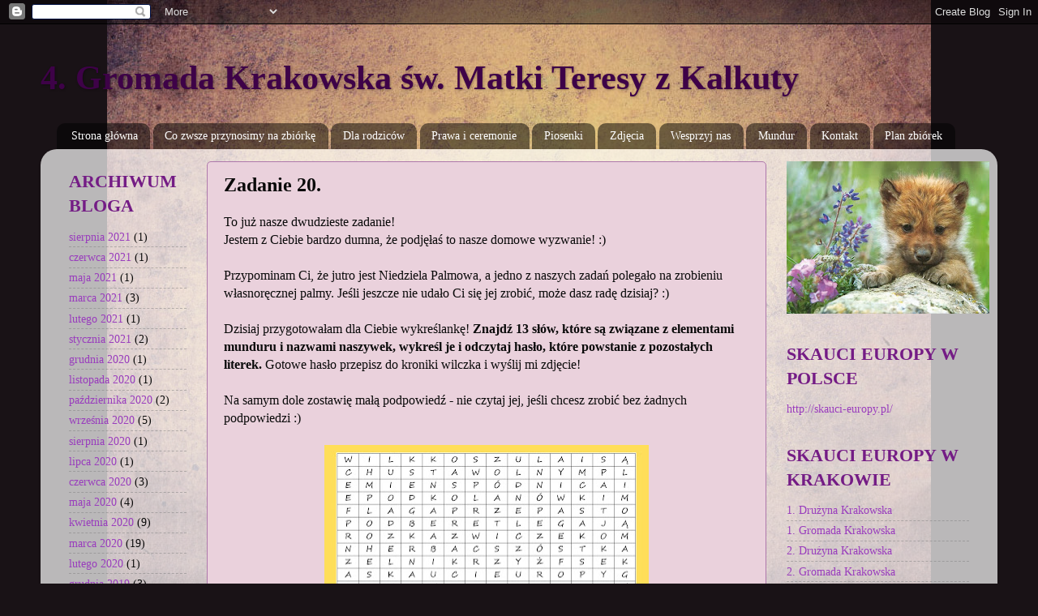

--- FILE ---
content_type: text/html; charset=UTF-8
request_url: http://4gromadakrakowska.blogspot.com/2020/04/zadanie-20.html
body_size: 10153
content:
<!DOCTYPE html>
<html class='v2' dir='ltr' lang='pl'>
<head>
<link href='https://www.blogger.com/static/v1/widgets/335934321-css_bundle_v2.css' rel='stylesheet' type='text/css'/>
<meta content='width=1100' name='viewport'/>
<meta content='text/html; charset=UTF-8' http-equiv='Content-Type'/>
<meta content='blogger' name='generator'/>
<link href='http://4gromadakrakowska.blogspot.com/favicon.ico' rel='icon' type='image/x-icon'/>
<link href='http://4gromadakrakowska.blogspot.com/2020/04/zadanie-20.html' rel='canonical'/>
<link rel="alternate" type="application/atom+xml" title="       4. Gromada Krakowska św. Matki Teresy z Kalkuty - Atom" href="http://4gromadakrakowska.blogspot.com/feeds/posts/default" />
<link rel="alternate" type="application/rss+xml" title="       4. Gromada Krakowska św. Matki Teresy z Kalkuty - RSS" href="http://4gromadakrakowska.blogspot.com/feeds/posts/default?alt=rss" />
<link rel="service.post" type="application/atom+xml" title="       4. Gromada Krakowska św. Matki Teresy z Kalkuty - Atom" href="https://www.blogger.com/feeds/8486781967876569975/posts/default" />

<link rel="alternate" type="application/atom+xml" title="       4. Gromada Krakowska św. Matki Teresy z Kalkuty - Atom" href="http://4gromadakrakowska.blogspot.com/feeds/6011687427092824018/comments/default" />
<!--Can't find substitution for tag [blog.ieCssRetrofitLinks]-->
<link href='https://blogger.googleusercontent.com/img/b/R29vZ2xl/AVvXsEhcUFlj96v1Mj9zfBZ6DT0dxveNpukUeLNcvpngOSwu3DnhF6yDC147m2NNok-7-qh2NlrARQ354hRM1v1wCMBTKWKVDZx2SBQv65hcgU1DSlwLoQ6sr7fVkFOQ_jSwksVYQHsMBsXR5lo/s400/Elementy+munduru.jpg' rel='image_src'/>
<meta content='http://4gromadakrakowska.blogspot.com/2020/04/zadanie-20.html' property='og:url'/>
<meta content='Zadanie 20. ' property='og:title'/>
<meta content='To już nasze dwudzieste zadanie!  Jestem z Ciebie bardzo dumna, że podjęłaś to nasze domowe wyzwanie! :)   Przypominam Ci, że jutro jest Nie...' property='og:description'/>
<meta content='https://blogger.googleusercontent.com/img/b/R29vZ2xl/AVvXsEhcUFlj96v1Mj9zfBZ6DT0dxveNpukUeLNcvpngOSwu3DnhF6yDC147m2NNok-7-qh2NlrARQ354hRM1v1wCMBTKWKVDZx2SBQv65hcgU1DSlwLoQ6sr7fVkFOQ_jSwksVYQHsMBsXR5lo/w1200-h630-p-k-no-nu/Elementy+munduru.jpg' property='og:image'/>
<title>       4. Gromada Krakowska św. Matki Teresy z Kalkuty: Zadanie 20. </title>
<style id='page-skin-1' type='text/css'><!--
/*-----------------------------------------------
Blogger Template Style
Name:     Picture Window
Designer: Blogger
URL:      www.blogger.com
----------------------------------------------- */
/* Content
----------------------------------------------- */
body {
font: normal normal 16px 'Times New Roman', Times, FreeSerif, serif;
color: #0a0a0a;
background: #191216 url(http://4.bp.blogspot.com/-nW4Mf1twMnQ/TrMUu8X3wLI/AAAAAAAAAG0/zQskHRvYnRQ/s0/Paper_Texture_2_by_Insan_Stock%2B%25282%2529.jpg) repeat-y scroll bottom center;
}
html body .region-inner {
min-width: 0;
max-width: 100%;
width: auto;
}
.content-outer {
font-size: 90%;
}
a:link {
text-decoration:none;
color: #993dbd;
}
a:visited {
text-decoration:none;
color: #ae39d2;
}
a:hover {
text-decoration:underline;
color: #3e0248;
}
.content-outer {
background: transparent none repeat scroll top left;
-moz-border-radius: 0;
-webkit-border-radius: 0;
-goog-ms-border-radius: 0;
border-radius: 0;
-moz-box-shadow: 0 0 0 rgba(0, 0, 0, .15);
-webkit-box-shadow: 0 0 0 rgba(0, 0, 0, .15);
-goog-ms-box-shadow: 0 0 0 rgba(0, 0, 0, .15);
box-shadow: 0 0 0 rgba(0, 0, 0, .15);
margin: 20px auto;
}
.content-inner {
padding: 0;
}
/* Header
----------------------------------------------- */
.header-outer {
background: transparent none repeat-x scroll top left;
_background-image: none;
color: #3e0248;
-moz-border-radius: 0;
-webkit-border-radius: 0;
-goog-ms-border-radius: 0;
border-radius: 0;
}
.Header img, .Header #header-inner {
-moz-border-radius: 0;
-webkit-border-radius: 0;
-goog-ms-border-radius: 0;
border-radius: 0;
}
.header-inner .Header .titlewrapper,
.header-inner .Header .descriptionwrapper {
padding-left: 0;
padding-right: 0;
}
.Header h1 {
font: normal bold 42px 'Times New Roman', Times, FreeSerif, serif;
text-shadow: 1px 1px 3px rgba(0, 0, 0, 0.3);
}
.Header h1 a {
color: #3e0248;
}
.Header .description {
font-size: 130%;
}
/* Tabs
----------------------------------------------- */
.tabs-inner {
margin: .5em 20px 0;
padding: 0;
}
.tabs-inner .section {
margin: 0;
}
.tabs-inner .widget ul {
padding: 0;
background: transparent none repeat scroll bottom;
-moz-border-radius: 0;
-webkit-border-radius: 0;
-goog-ms-border-radius: 0;
border-radius: 0;
}
.tabs-inner .widget li {
border: none;
}
.tabs-inner .widget li a {
display: inline-block;
padding: .5em 1em;
margin-right: .25em;
color: #ffffff;
font: normal normal 14,9px 'Times New Roman', Times, FreeSerif, serif;
-moz-border-radius: 10px 10px 0 0;
-webkit-border-top-left-radius: 10px;
-webkit-border-top-right-radius: 10px;
-goog-ms-border-radius: 10px 10px 0 0;
border-radius: 10px 10px 0 0;
background: transparent url(https://resources.blogblog.com/blogblog/data/1kt/transparent/black50.png) repeat scroll top left;
border-right: 1px solid transparent;
}
.tabs-inner .widget li:first-child a {
padding-left: 1.25em;
-moz-border-radius-topleft: 10px;
-moz-border-radius-bottomleft: 0;
-webkit-border-top-left-radius: 10px;
-webkit-border-bottom-left-radius: 0;
-goog-ms-border-top-left-radius: 10px;
-goog-ms-border-bottom-left-radius: 0;
border-top-left-radius: 10px;
border-bottom-left-radius: 0;
}
.tabs-inner .widget li.selected a,
.tabs-inner .widget li a:hover {
position: relative;
z-index: 1;
background: transparent url(https://resources.blogblog.com/blogblog/data/1kt/transparent/white80.png) repeat scroll bottom;
color: #9019b4;
-moz-box-shadow: 0 0 3px rgba(0, 0, 0, .15);
-webkit-box-shadow: 0 0 3px rgba(0, 0, 0, .15);
-goog-ms-box-shadow: 0 0 3px rgba(0, 0, 0, .15);
box-shadow: 0 0 3px rgba(0, 0, 0, .15);
}
/* Headings
----------------------------------------------- */
h2 {
font: italic bold 10px normal 13px Arial, Tahoma, Helvetica, FreeSans, sans-serif;
text-transform: uppercase;
color: #741c85;
margin: .5em 0;
}
/* Main
----------------------------------------------- */
.main-outer {
background: transparent url(https://resources.blogblog.com/blogblog/data/1kt/transparent/white80.png) repeat scroll top left;
-moz-border-radius: 20px 20px 0 0;
-webkit-border-top-left-radius: 20px;
-webkit-border-top-right-radius: 20px;
-webkit-border-bottom-left-radius: 0;
-webkit-border-bottom-right-radius: 0;
-goog-ms-border-radius: 20px 20px 0 0;
border-radius: 20px 20px 0 0;
-moz-box-shadow: 0 1px 3px rgba(0, 0, 0, .15);
-webkit-box-shadow: 0 1px 3px rgba(0, 0, 0, .15);
-goog-ms-box-shadow: 0 1px 3px rgba(0, 0, 0, .15);
box-shadow: 0 1px 3px rgba(0, 0, 0, .15);
}
.main-inner {
padding: 15px 20px 20px;
}
.main-inner .column-center-inner {
padding: 0 0;
}
.main-inner .column-left-inner {
padding-left: 0;
}
.main-inner .column-right-inner {
padding-right: 0;
}
/* Posts
----------------------------------------------- */
h3.post-title {
margin: 0;
font: normal bold 24px 'Times New Roman', Times, FreeSerif, serif;
}
.comments h4 {
margin: 1em 0 0;
font: normal bold 24px 'Times New Roman', Times, FreeSerif, serif;
}
.date-header span {
color: #48149d;
}
.post-outer {
background-color: #ead1dc;
border: solid 1px #ae78ab;
-moz-border-radius: 5px;
-webkit-border-radius: 5px;
border-radius: 5px;
-goog-ms-border-radius: 5px;
padding: 15px 20px;
margin: 0 -20px 20px;
}
.post-body {
line-height: 1.4;
font-size: 110%;
position: relative;
}
.post-header {
margin: 0 0 1.5em;
color: #999999;
line-height: 1.6;
}
.post-footer {
margin: .5em 0 0;
color: #999999;
line-height: 1.6;
}
#blog-pager {
font-size: 140%
}
#comments .comment-author {
padding-top: 1.5em;
border-top: dashed 1px #ccc;
border-top: dashed 1px rgba(128, 128, 128, .5);
background-position: 0 1.5em;
}
#comments .comment-author:first-child {
padding-top: 0;
border-top: none;
}
.avatar-image-container {
margin: .2em 0 0;
}
/* Comments
----------------------------------------------- */
.comments .comments-content .icon.blog-author {
background-repeat: no-repeat;
background-image: url([data-uri]);
}
.comments .comments-content .loadmore a {
border-top: 1px solid #3e0248;
border-bottom: 1px solid #3e0248;
}
.comments .continue {
border-top: 2px solid #3e0248;
}
/* Widgets
----------------------------------------------- */
.widget ul, .widget #ArchiveList ul.flat {
padding: 0;
list-style: none;
}
.widget ul li, .widget #ArchiveList ul.flat li {
border-top: dashed 1px #ccc;
border-top: dashed 1px rgba(128, 128, 128, .5);
}
.widget ul li:first-child, .widget #ArchiveList ul.flat li:first-child {
border-top: none;
}
.widget .post-body ul {
list-style: disc;
}
.widget .post-body ul li {
border: none;
}
/* Footer
----------------------------------------------- */
.footer-outer {
color:#cdcdcd;
background: transparent url(https://resources.blogblog.com/blogblog/data/1kt/transparent/black50.png) repeat scroll top left;
-moz-border-radius: 0 0 20px 20px;
-webkit-border-top-left-radius: 0;
-webkit-border-top-right-radius: 0;
-webkit-border-bottom-left-radius: 20px;
-webkit-border-bottom-right-radius: 20px;
-goog-ms-border-radius: 0 0 20px 20px;
border-radius: 0 0 20px 20px;
-moz-box-shadow: 0 1px 3px rgba(0, 0, 0, .15);
-webkit-box-shadow: 0 1px 3px rgba(0, 0, 0, .15);
-goog-ms-box-shadow: 0 1px 3px rgba(0, 0, 0, .15);
box-shadow: 0 1px 3px rgba(0, 0, 0, .15);
}
.footer-inner {
padding: 10px 20px 20px;
}
.footer-outer a {
color: #d99bee;
}
.footer-outer a:visited {
color: #e57aee;
}
.footer-outer a:hover {
color: #d037ff;
}
.footer-outer .widget h2 {
color: #ababab;
}
/* Mobile
----------------------------------------------- */
html body.mobile {
height: auto;
}
html body.mobile {
min-height: 480px;
background-size: 100% auto;
}
.mobile .body-fauxcolumn-outer {
background: transparent none repeat scroll top left;
}
html .mobile .mobile-date-outer, html .mobile .blog-pager {
border-bottom: none;
background: transparent url(https://resources.blogblog.com/blogblog/data/1kt/transparent/white80.png) repeat scroll top left;
margin-bottom: 10px;
}
.mobile .date-outer {
background: transparent url(https://resources.blogblog.com/blogblog/data/1kt/transparent/white80.png) repeat scroll top left;
}
.mobile .header-outer, .mobile .main-outer,
.mobile .post-outer, .mobile .footer-outer {
-moz-border-radius: 0;
-webkit-border-radius: 0;
-goog-ms-border-radius: 0;
border-radius: 0;
}
.mobile .content-outer,
.mobile .main-outer,
.mobile .post-outer {
background: inherit;
border: none;
}
.mobile .content-outer {
font-size: 100%;
}
.mobile-link-button {
background-color: #993dbd;
}
.mobile-link-button a:link, .mobile-link-button a:visited {
color: #ead1dc;
}
.mobile-index-contents {
color: #0a0a0a;
}
.mobile .tabs-inner .PageList .widget-content {
background: transparent url(https://resources.blogblog.com/blogblog/data/1kt/transparent/white80.png) repeat scroll bottom;
color: #9019b4;
}
.mobile .tabs-inner .PageList .widget-content .pagelist-arrow {
border-left: 1px solid transparent;
}

--></style>
<style id='template-skin-1' type='text/css'><!--
body {
min-width: 1180px;
}
.content-outer, .content-fauxcolumn-outer, .region-inner {
min-width: 1180px;
max-width: 1180px;
_width: 1180px;
}
.main-inner .columns {
padding-left: 190px;
padding-right: 270px;
}
.main-inner .fauxcolumn-center-outer {
left: 190px;
right: 270px;
/* IE6 does not respect left and right together */
_width: expression(this.parentNode.offsetWidth -
parseInt("190px") -
parseInt("270px") + 'px');
}
.main-inner .fauxcolumn-left-outer {
width: 190px;
}
.main-inner .fauxcolumn-right-outer {
width: 270px;
}
.main-inner .column-left-outer {
width: 190px;
right: 100%;
margin-left: -190px;
}
.main-inner .column-right-outer {
width: 270px;
margin-right: -270px;
}
#layout {
min-width: 0;
}
#layout .content-outer {
min-width: 0;
width: 800px;
}
#layout .region-inner {
min-width: 0;
width: auto;
}
body#layout div.add_widget {
padding: 8px;
}
body#layout div.add_widget a {
margin-left: 32px;
}
--></style>
<style>
    body {background-image:url(http\:\/\/4.bp.blogspot.com\/-nW4Mf1twMnQ\/TrMUu8X3wLI\/AAAAAAAAAG0\/zQskHRvYnRQ\/s0\/Paper_Texture_2_by_Insan_Stock%2B%25282%2529.jpg);}
    
@media (max-width: 200px) { body {background-image:url(http\:\/\/4.bp.blogspot.com\/-nW4Mf1twMnQ\/TrMUu8X3wLI\/AAAAAAAAAG0\/zQskHRvYnRQ\/w200\/Paper_Texture_2_by_Insan_Stock%2B%25282%2529.jpg);}}
@media (max-width: 400px) and (min-width: 201px) { body {background-image:url(http\:\/\/4.bp.blogspot.com\/-nW4Mf1twMnQ\/TrMUu8X3wLI\/AAAAAAAAAG0\/zQskHRvYnRQ\/w400\/Paper_Texture_2_by_Insan_Stock%2B%25282%2529.jpg);}}
@media (max-width: 800px) and (min-width: 401px) { body {background-image:url(http\:\/\/4.bp.blogspot.com\/-nW4Mf1twMnQ\/TrMUu8X3wLI\/AAAAAAAAAG0\/zQskHRvYnRQ\/w800\/Paper_Texture_2_by_Insan_Stock%2B%25282%2529.jpg);}}
@media (max-width: 1200px) and (min-width: 801px) { body {background-image:url(http\:\/\/4.bp.blogspot.com\/-nW4Mf1twMnQ\/TrMUu8X3wLI\/AAAAAAAAAG0\/zQskHRvYnRQ\/w1200\/Paper_Texture_2_by_Insan_Stock%2B%25282%2529.jpg);}}
/* Last tag covers anything over one higher than the previous max-size cap. */
@media (min-width: 1201px) { body {background-image:url(http\:\/\/4.bp.blogspot.com\/-nW4Mf1twMnQ\/TrMUu8X3wLI\/AAAAAAAAAG0\/zQskHRvYnRQ\/w1600\/Paper_Texture_2_by_Insan_Stock%2B%25282%2529.jpg);}}
  </style>
<link href='https://www.blogger.com/dyn-css/authorization.css?targetBlogID=8486781967876569975&amp;zx=0968a091-7234-439d-8e4b-8df50867bde8' media='none' onload='if(media!=&#39;all&#39;)media=&#39;all&#39;' rel='stylesheet'/><noscript><link href='https://www.blogger.com/dyn-css/authorization.css?targetBlogID=8486781967876569975&amp;zx=0968a091-7234-439d-8e4b-8df50867bde8' rel='stylesheet'/></noscript>
<meta name='google-adsense-platform-account' content='ca-host-pub-1556223355139109'/>
<meta name='google-adsense-platform-domain' content='blogspot.com'/>

</head>
<body class='loading variant-open'>
<div class='navbar section' id='navbar' name='Pasek nawigacyjny'><div class='widget Navbar' data-version='1' id='Navbar1'><script type="text/javascript">
    function setAttributeOnload(object, attribute, val) {
      if(window.addEventListener) {
        window.addEventListener('load',
          function(){ object[attribute] = val; }, false);
      } else {
        window.attachEvent('onload', function(){ object[attribute] = val; });
      }
    }
  </script>
<div id="navbar-iframe-container"></div>
<script type="text/javascript" src="https://apis.google.com/js/platform.js"></script>
<script type="text/javascript">
      gapi.load("gapi.iframes:gapi.iframes.style.bubble", function() {
        if (gapi.iframes && gapi.iframes.getContext) {
          gapi.iframes.getContext().openChild({
              url: 'https://www.blogger.com/navbar/8486781967876569975?po\x3d6011687427092824018\x26origin\x3dhttp://4gromadakrakowska.blogspot.com',
              where: document.getElementById("navbar-iframe-container"),
              id: "navbar-iframe"
          });
        }
      });
    </script><script type="text/javascript">
(function() {
var script = document.createElement('script');
script.type = 'text/javascript';
script.src = '//pagead2.googlesyndication.com/pagead/js/google_top_exp.js';
var head = document.getElementsByTagName('head')[0];
if (head) {
head.appendChild(script);
}})();
</script>
</div></div>
<div class='body-fauxcolumns'>
<div class='fauxcolumn-outer body-fauxcolumn-outer'>
<div class='cap-top'>
<div class='cap-left'></div>
<div class='cap-right'></div>
</div>
<div class='fauxborder-left'>
<div class='fauxborder-right'></div>
<div class='fauxcolumn-inner'>
</div>
</div>
<div class='cap-bottom'>
<div class='cap-left'></div>
<div class='cap-right'></div>
</div>
</div>
</div>
<div class='content'>
<div class='content-fauxcolumns'>
<div class='fauxcolumn-outer content-fauxcolumn-outer'>
<div class='cap-top'>
<div class='cap-left'></div>
<div class='cap-right'></div>
</div>
<div class='fauxborder-left'>
<div class='fauxborder-right'></div>
<div class='fauxcolumn-inner'>
</div>
</div>
<div class='cap-bottom'>
<div class='cap-left'></div>
<div class='cap-right'></div>
</div>
</div>
</div>
<div class='content-outer'>
<div class='content-cap-top cap-top'>
<div class='cap-left'></div>
<div class='cap-right'></div>
</div>
<div class='fauxborder-left content-fauxborder-left'>
<div class='fauxborder-right content-fauxborder-right'></div>
<div class='content-inner'>
<header>
<div class='header-outer'>
<div class='header-cap-top cap-top'>
<div class='cap-left'></div>
<div class='cap-right'></div>
</div>
<div class='fauxborder-left header-fauxborder-left'>
<div class='fauxborder-right header-fauxborder-right'></div>
<div class='region-inner header-inner'>
<div class='header section' id='header' name='Nagłówek'><div class='widget Header' data-version='1' id='Header1'>
<div id='header-inner'>
<div class='titlewrapper'>
<h1 class='title'>
<a href='http://4gromadakrakowska.blogspot.com/'>
       4. Gromada Krakowska św. Matki Teresy z Kalkuty
</a>
</h1>
</div>
<div class='descriptionwrapper'>
<p class='description'><span>
</span></p>
</div>
</div>
</div></div>
</div>
</div>
<div class='header-cap-bottom cap-bottom'>
<div class='cap-left'></div>
<div class='cap-right'></div>
</div>
</div>
</header>
<div class='tabs-outer'>
<div class='tabs-cap-top cap-top'>
<div class='cap-left'></div>
<div class='cap-right'></div>
</div>
<div class='fauxborder-left tabs-fauxborder-left'>
<div class='fauxborder-right tabs-fauxborder-right'></div>
<div class='region-inner tabs-inner'>
<div class='tabs section' id='crosscol' name='Wszystkie kolumny'><div class='widget PageList' data-version='1' id='PageList1'>
<div class='widget-content'>
<ul>
<li>
<a href='http://4gromadakrakowska.blogspot.com/'>Strona główna</a>
</li>
<li>
<a href='http://4gromadakrakowska.blogspot.com/p/co-zwsze-przynosimy-na-zbiorke.html'>Co zwsze przynosimy na zbiórkę</a>
</li>
<li>
<a href='http://4gromadakrakowska.blogspot.com/p/dla-rodzicow.html'>Dla rodziców</a>
</li>
<li>
<a href='http://4gromadakrakowska.blogspot.com/p/materiay-do-pobrania.html'>Prawa i ceremonie</a>
</li>
<li>
<a href='http://4gromadakrakowska.blogspot.com/p/piosenki-wilczkowe.html'>Piosenki</a>
</li>
<li>
<a href='https://picasaweb.google.com/112574719858826628861'>Zdjęcia</a>
</li>
<li>
<a href='http://4gromadakrakowska.blogspot.com/p/wesprzyj-nas.html'>Wesprzyj nas</a>
</li>
<li>
<a href='http://4gromadakrakowska.blogspot.com/p/carrick.html'>Mundur</a>
</li>
<li>
<a href='http://4gromadakrakowska.blogspot.com/p/kontakt.html'>Kontakt</a>
</li>
<li>
<a href='https://docs.google.com/document/d/148x95mUxrwdVRar9hLiJhBfcBeItGrln2oLZrKh7Em0/edit?usp=sharing'>Plan zbiórek</a>
</li>
</ul>
<div class='clear'></div>
</div>
</div></div>
<div class='tabs no-items section' id='crosscol-overflow' name='Cross-Column 2'></div>
</div>
</div>
<div class='tabs-cap-bottom cap-bottom'>
<div class='cap-left'></div>
<div class='cap-right'></div>
</div>
</div>
<div class='main-outer'>
<div class='main-cap-top cap-top'>
<div class='cap-left'></div>
<div class='cap-right'></div>
</div>
<div class='fauxborder-left main-fauxborder-left'>
<div class='fauxborder-right main-fauxborder-right'></div>
<div class='region-inner main-inner'>
<div class='columns fauxcolumns'>
<div class='fauxcolumn-outer fauxcolumn-center-outer'>
<div class='cap-top'>
<div class='cap-left'></div>
<div class='cap-right'></div>
</div>
<div class='fauxborder-left'>
<div class='fauxborder-right'></div>
<div class='fauxcolumn-inner'>
</div>
</div>
<div class='cap-bottom'>
<div class='cap-left'></div>
<div class='cap-right'></div>
</div>
</div>
<div class='fauxcolumn-outer fauxcolumn-left-outer'>
<div class='cap-top'>
<div class='cap-left'></div>
<div class='cap-right'></div>
</div>
<div class='fauxborder-left'>
<div class='fauxborder-right'></div>
<div class='fauxcolumn-inner'>
</div>
</div>
<div class='cap-bottom'>
<div class='cap-left'></div>
<div class='cap-right'></div>
</div>
</div>
<div class='fauxcolumn-outer fauxcolumn-right-outer'>
<div class='cap-top'>
<div class='cap-left'></div>
<div class='cap-right'></div>
</div>
<div class='fauxborder-left'>
<div class='fauxborder-right'></div>
<div class='fauxcolumn-inner'>
</div>
</div>
<div class='cap-bottom'>
<div class='cap-left'></div>
<div class='cap-right'></div>
</div>
</div>
<!-- corrects IE6 width calculation -->
<div class='columns-inner'>
<div class='column-center-outer'>
<div class='column-center-inner'>
<div class='main section' id='main' name='Główny'><div class='widget Blog' data-version='1' id='Blog1'>
<div class='blog-posts hfeed'>

          <div class="date-outer">
        

          <div class="date-posts">
        
<div class='post-outer'>
<div class='post hentry uncustomized-post-template' itemprop='blogPost' itemscope='itemscope' itemtype='http://schema.org/BlogPosting'>
<meta content='https://blogger.googleusercontent.com/img/b/R29vZ2xl/AVvXsEhcUFlj96v1Mj9zfBZ6DT0dxveNpukUeLNcvpngOSwu3DnhF6yDC147m2NNok-7-qh2NlrARQ354hRM1v1wCMBTKWKVDZx2SBQv65hcgU1DSlwLoQ6sr7fVkFOQ_jSwksVYQHsMBsXR5lo/s400/Elementy+munduru.jpg' itemprop='image_url'/>
<meta content='8486781967876569975' itemprop='blogId'/>
<meta content='6011687427092824018' itemprop='postId'/>
<a name='6011687427092824018'></a>
<h3 class='post-title entry-title' itemprop='name'>
Zadanie 20. 
</h3>
<div class='post-header'>
<div class='post-header-line-1'></div>
</div>
<div class='post-body entry-content' id='post-body-6011687427092824018' itemprop='description articleBody'>
To już nasze dwudzieste zadanie!<br />
Jestem z Ciebie bardzo dumna, że podjęłaś to nasze domowe wyzwanie! :)<br />
<br />
Przypominam Ci, że jutro jest Niedziela Palmowa, a jedno z naszych zadań polegało na zrobieniu własnoręcznej palmy. Jeśli jeszcze nie udało Ci się jej zrobić, może dasz radę dzisiaj? :)<br />
<br />
<div class="separator" style="clear: both; text-align: center;">
</div>
Dzisiaj przygotowałam dla Ciebie wykreślankę!<b> Znajdź 13 słów, które są związane z elementami munduru i nazwami naszywek, wykreśl je i odczytaj hasło, które powstanie z pozostałych literek.</b> Gotowe hasło przepisz do kroniki wilczka i wyślij mi zdjęcie!<br />
<br />
Na samym dole zostawię małą podpowiedź - nie czytaj jej, jeśli chcesz zrobić bez żadnych podpowiedzi :)<br />
<br />
<div class="separator" style="clear: both; text-align: center;">
<a href="https://blogger.googleusercontent.com/img/b/R29vZ2xl/AVvXsEhcUFlj96v1Mj9zfBZ6DT0dxveNpukUeLNcvpngOSwu3DnhF6yDC147m2NNok-7-qh2NlrARQ354hRM1v1wCMBTKWKVDZx2SBQv65hcgU1DSlwLoQ6sr7fVkFOQ_jSwksVYQHsMBsXR5lo/s1600/Elementy+munduru.jpg" imageanchor="1" style="margin-left: 1em; margin-right: 1em;"><img border="0" data-original-height="1136" data-original-width="1600" height="283" src="https://blogger.googleusercontent.com/img/b/R29vZ2xl/AVvXsEhcUFlj96v1Mj9zfBZ6DT0dxveNpukUeLNcvpngOSwu3DnhF6yDC147m2NNok-7-qh2NlrARQ354hRM1v1wCMBTKWKVDZx2SBQv65hcgU1DSlwLoQ6sr7fVkFOQ_jSwksVYQHsMBsXR5lo/s400/Elementy+munduru.jpg" width="400" /></a></div>
<br />
<div class="separator" style="clear: both; text-align: center;">
</div>
<br />
Powodzenia!<br />
<i>Akela :)&nbsp;</i><br />
<br />
<br />
<br />
<br />
<b>PODPOWIEDŹ -&nbsp;</b><br />
<b><br /></b>
Wszystkie słowa są ułożone poziomo :)
<div style='clear: both;'></div>
</div>
<div class='post-footer'>
<div class='post-footer-line post-footer-line-1'>
<span class='post-author vcard'>
</span>
<span class='post-timestamp'>
</span>
<span class='post-comment-link'>
</span>
<span class='post-icons'>
</span>
<div class='post-share-buttons goog-inline-block'>
</div>
</div>
<div class='post-footer-line post-footer-line-2'>
<span class='post-labels'>
</span>
</div>
<div class='post-footer-line post-footer-line-3'>
<span class='post-location'>
</span>
</div>
</div>
</div>
<div class='comments' id='comments'>
<a name='comments'></a>
</div>
</div>

        </div></div>
      
</div>
<div class='blog-pager' id='blog-pager'>
<span id='blog-pager-newer-link'>
<a class='blog-pager-newer-link' href='http://4gromadakrakowska.blogspot.com/2020/04/zadanie-21.html' id='Blog1_blog-pager-newer-link' title='Nowszy post'>Nowszy post</a>
</span>
<span id='blog-pager-older-link'>
<a class='blog-pager-older-link' href='http://4gromadakrakowska.blogspot.com/2020/04/zadanie-19.html' id='Blog1_blog-pager-older-link' title='Starszy post'>Starszy post</a>
</span>
<a class='home-link' href='http://4gromadakrakowska.blogspot.com/'>Strona główna</a>
</div>
<div class='clear'></div>
<div class='post-feeds'>
</div>
</div></div>
</div>
</div>
<div class='column-left-outer'>
<div class='column-left-inner'>
<aside>
<div class='sidebar section' id='sidebar-left-1'><div class='widget BlogArchive' data-version='1' id='BlogArchive1'>
<h2>Archiwum bloga</h2>
<div class='widget-content'>
<div id='ArchiveList'>
<div id='BlogArchive1_ArchiveList'>
<ul class='flat'>
<li class='archivedate'>
<a href='http://4gromadakrakowska.blogspot.com/2021/08/'>sierpnia 2021</a> (1)
      </li>
<li class='archivedate'>
<a href='http://4gromadakrakowska.blogspot.com/2021/06/'>czerwca 2021</a> (1)
      </li>
<li class='archivedate'>
<a href='http://4gromadakrakowska.blogspot.com/2021/05/'>maja 2021</a> (1)
      </li>
<li class='archivedate'>
<a href='http://4gromadakrakowska.blogspot.com/2021/03/'>marca 2021</a> (3)
      </li>
<li class='archivedate'>
<a href='http://4gromadakrakowska.blogspot.com/2021/02/'>lutego 2021</a> (1)
      </li>
<li class='archivedate'>
<a href='http://4gromadakrakowska.blogspot.com/2021/01/'>stycznia 2021</a> (2)
      </li>
<li class='archivedate'>
<a href='http://4gromadakrakowska.blogspot.com/2020/12/'>grudnia 2020</a> (1)
      </li>
<li class='archivedate'>
<a href='http://4gromadakrakowska.blogspot.com/2020/11/'>listopada 2020</a> (1)
      </li>
<li class='archivedate'>
<a href='http://4gromadakrakowska.blogspot.com/2020/10/'>października 2020</a> (2)
      </li>
<li class='archivedate'>
<a href='http://4gromadakrakowska.blogspot.com/2020/09/'>września 2020</a> (5)
      </li>
<li class='archivedate'>
<a href='http://4gromadakrakowska.blogspot.com/2020/08/'>sierpnia 2020</a> (1)
      </li>
<li class='archivedate'>
<a href='http://4gromadakrakowska.blogspot.com/2020/07/'>lipca 2020</a> (1)
      </li>
<li class='archivedate'>
<a href='http://4gromadakrakowska.blogspot.com/2020/06/'>czerwca 2020</a> (3)
      </li>
<li class='archivedate'>
<a href='http://4gromadakrakowska.blogspot.com/2020/05/'>maja 2020</a> (4)
      </li>
<li class='archivedate'>
<a href='http://4gromadakrakowska.blogspot.com/2020/04/'>kwietnia 2020</a> (9)
      </li>
<li class='archivedate'>
<a href='http://4gromadakrakowska.blogspot.com/2020/03/'>marca 2020</a> (19)
      </li>
<li class='archivedate'>
<a href='http://4gromadakrakowska.blogspot.com/2020/02/'>lutego 2020</a> (1)
      </li>
<li class='archivedate'>
<a href='http://4gromadakrakowska.blogspot.com/2019/12/'>grudnia 2019</a> (3)
      </li>
<li class='archivedate'>
<a href='http://4gromadakrakowska.blogspot.com/2019/11/'>listopada 2019</a> (1)
      </li>
<li class='archivedate'>
<a href='http://4gromadakrakowska.blogspot.com/2019/10/'>października 2019</a> (1)
      </li>
<li class='archivedate'>
<a href='http://4gromadakrakowska.blogspot.com/2019/09/'>września 2019</a> (3)
      </li>
<li class='archivedate'>
<a href='http://4gromadakrakowska.blogspot.com/2019/07/'>lipca 2019</a> (1)
      </li>
<li class='archivedate'>
<a href='http://4gromadakrakowska.blogspot.com/2019/06/'>czerwca 2019</a> (2)
      </li>
<li class='archivedate'>
<a href='http://4gromadakrakowska.blogspot.com/2019/05/'>maja 2019</a> (1)
      </li>
<li class='archivedate'>
<a href='http://4gromadakrakowska.blogspot.com/2019/04/'>kwietnia 2019</a> (1)
      </li>
<li class='archivedate'>
<a href='http://4gromadakrakowska.blogspot.com/2019/03/'>marca 2019</a> (1)
      </li>
<li class='archivedate'>
<a href='http://4gromadakrakowska.blogspot.com/2019/02/'>lutego 2019</a> (1)
      </li>
<li class='archivedate'>
<a href='http://4gromadakrakowska.blogspot.com/2018/12/'>grudnia 2018</a> (2)
      </li>
<li class='archivedate'>
<a href='http://4gromadakrakowska.blogspot.com/2018/11/'>listopada 2018</a> (2)
      </li>
<li class='archivedate'>
<a href='http://4gromadakrakowska.blogspot.com/2018/10/'>października 2018</a> (1)
      </li>
<li class='archivedate'>
<a href='http://4gromadakrakowska.blogspot.com/2018/09/'>września 2018</a> (2)
      </li>
<li class='archivedate'>
<a href='http://4gromadakrakowska.blogspot.com/2018/07/'>lipca 2018</a> (1)
      </li>
<li class='archivedate'>
<a href='http://4gromadakrakowska.blogspot.com/2018/06/'>czerwca 2018</a> (1)
      </li>
<li class='archivedate'>
<a href='http://4gromadakrakowska.blogspot.com/2018/05/'>maja 2018</a> (2)
      </li>
<li class='archivedate'>
<a href='http://4gromadakrakowska.blogspot.com/2018/04/'>kwietnia 2018</a> (1)
      </li>
<li class='archivedate'>
<a href='http://4gromadakrakowska.blogspot.com/2018/03/'>marca 2018</a> (1)
      </li>
<li class='archivedate'>
<a href='http://4gromadakrakowska.blogspot.com/2018/02/'>lutego 2018</a> (1)
      </li>
<li class='archivedate'>
<a href='http://4gromadakrakowska.blogspot.com/2018/01/'>stycznia 2018</a> (2)
      </li>
<li class='archivedate'>
<a href='http://4gromadakrakowska.blogspot.com/2017/12/'>grudnia 2017</a> (3)
      </li>
<li class='archivedate'>
<a href='http://4gromadakrakowska.blogspot.com/2017/11/'>listopada 2017</a> (2)
      </li>
<li class='archivedate'>
<a href='http://4gromadakrakowska.blogspot.com/2017/10/'>października 2017</a> (1)
      </li>
<li class='archivedate'>
<a href='http://4gromadakrakowska.blogspot.com/2017/09/'>września 2017</a> (1)
      </li>
<li class='archivedate'>
<a href='http://4gromadakrakowska.blogspot.com/2017/08/'>sierpnia 2017</a> (1)
      </li>
<li class='archivedate'>
<a href='http://4gromadakrakowska.blogspot.com/2017/07/'>lipca 2017</a> (2)
      </li>
<li class='archivedate'>
<a href='http://4gromadakrakowska.blogspot.com/2017/06/'>czerwca 2017</a> (4)
      </li>
<li class='archivedate'>
<a href='http://4gromadakrakowska.blogspot.com/2017/05/'>maja 2017</a> (3)
      </li>
<li class='archivedate'>
<a href='http://4gromadakrakowska.blogspot.com/2017/04/'>kwietnia 2017</a> (1)
      </li>
<li class='archivedate'>
<a href='http://4gromadakrakowska.blogspot.com/2017/03/'>marca 2017</a> (3)
      </li>
<li class='archivedate'>
<a href='http://4gromadakrakowska.blogspot.com/2017/02/'>lutego 2017</a> (2)
      </li>
<li class='archivedate'>
<a href='http://4gromadakrakowska.blogspot.com/2017/01/'>stycznia 2017</a> (6)
      </li>
<li class='archivedate'>
<a href='http://4gromadakrakowska.blogspot.com/2016/12/'>grudnia 2016</a> (1)
      </li>
<li class='archivedate'>
<a href='http://4gromadakrakowska.blogspot.com/2016/11/'>listopada 2016</a> (3)
      </li>
<li class='archivedate'>
<a href='http://4gromadakrakowska.blogspot.com/2016/10/'>października 2016</a> (2)
      </li>
<li class='archivedate'>
<a href='http://4gromadakrakowska.blogspot.com/2016/09/'>września 2016</a> (2)
      </li>
<li class='archivedate'>
<a href='http://4gromadakrakowska.blogspot.com/2016/08/'>sierpnia 2016</a> (1)
      </li>
<li class='archivedate'>
<a href='http://4gromadakrakowska.blogspot.com/2016/07/'>lipca 2016</a> (1)
      </li>
<li class='archivedate'>
<a href='http://4gromadakrakowska.blogspot.com/2016/06/'>czerwca 2016</a> (4)
      </li>
<li class='archivedate'>
<a href='http://4gromadakrakowska.blogspot.com/2016/05/'>maja 2016</a> (2)
      </li>
<li class='archivedate'>
<a href='http://4gromadakrakowska.blogspot.com/2016/04/'>kwietnia 2016</a> (2)
      </li>
<li class='archivedate'>
<a href='http://4gromadakrakowska.blogspot.com/2016/03/'>marca 2016</a> (3)
      </li>
<li class='archivedate'>
<a href='http://4gromadakrakowska.blogspot.com/2016/02/'>lutego 2016</a> (4)
      </li>
<li class='archivedate'>
<a href='http://4gromadakrakowska.blogspot.com/2016/01/'>stycznia 2016</a> (2)
      </li>
<li class='archivedate'>
<a href='http://4gromadakrakowska.blogspot.com/2015/12/'>grudnia 2015</a> (3)
      </li>
<li class='archivedate'>
<a href='http://4gromadakrakowska.blogspot.com/2015/11/'>listopada 2015</a> (5)
      </li>
<li class='archivedate'>
<a href='http://4gromadakrakowska.blogspot.com/2015/10/'>października 2015</a> (2)
      </li>
<li class='archivedate'>
<a href='http://4gromadakrakowska.blogspot.com/2015/09/'>września 2015</a> (5)
      </li>
<li class='archivedate'>
<a href='http://4gromadakrakowska.blogspot.com/2015/07/'>lipca 2015</a> (2)
      </li>
<li class='archivedate'>
<a href='http://4gromadakrakowska.blogspot.com/2015/06/'>czerwca 2015</a> (3)
      </li>
<li class='archivedate'>
<a href='http://4gromadakrakowska.blogspot.com/2015/05/'>maja 2015</a> (4)
      </li>
<li class='archivedate'>
<a href='http://4gromadakrakowska.blogspot.com/2015/04/'>kwietnia 2015</a> (2)
      </li>
<li class='archivedate'>
<a href='http://4gromadakrakowska.blogspot.com/2015/03/'>marca 2015</a> (3)
      </li>
<li class='archivedate'>
<a href='http://4gromadakrakowska.blogspot.com/2015/02/'>lutego 2015</a> (3)
      </li>
<li class='archivedate'>
<a href='http://4gromadakrakowska.blogspot.com/2015/01/'>stycznia 2015</a> (4)
      </li>
<li class='archivedate'>
<a href='http://4gromadakrakowska.blogspot.com/2014/12/'>grudnia 2014</a> (4)
      </li>
<li class='archivedate'>
<a href='http://4gromadakrakowska.blogspot.com/2014/11/'>listopada 2014</a> (4)
      </li>
<li class='archivedate'>
<a href='http://4gromadakrakowska.blogspot.com/2014/10/'>października 2014</a> (4)
      </li>
<li class='archivedate'>
<a href='http://4gromadakrakowska.blogspot.com/2014/09/'>września 2014</a> (3)
      </li>
<li class='archivedate'>
<a href='http://4gromadakrakowska.blogspot.com/2014/07/'>lipca 2014</a> (5)
      </li>
<li class='archivedate'>
<a href='http://4gromadakrakowska.blogspot.com/2014/06/'>czerwca 2014</a> (4)
      </li>
<li class='archivedate'>
<a href='http://4gromadakrakowska.blogspot.com/2014/05/'>maja 2014</a> (5)
      </li>
<li class='archivedate'>
<a href='http://4gromadakrakowska.blogspot.com/2014/04/'>kwietnia 2014</a> (3)
      </li>
<li class='archivedate'>
<a href='http://4gromadakrakowska.blogspot.com/2014/03/'>marca 2014</a> (4)
      </li>
<li class='archivedate'>
<a href='http://4gromadakrakowska.blogspot.com/2014/02/'>lutego 2014</a> (5)
      </li>
<li class='archivedate'>
<a href='http://4gromadakrakowska.blogspot.com/2014/01/'>stycznia 2014</a> (4)
      </li>
<li class='archivedate'>
<a href='http://4gromadakrakowska.blogspot.com/2013/12/'>grudnia 2013</a> (5)
      </li>
<li class='archivedate'>
<a href='http://4gromadakrakowska.blogspot.com/2013/11/'>listopada 2013</a> (7)
      </li>
<li class='archivedate'>
<a href='http://4gromadakrakowska.blogspot.com/2013/10/'>października 2013</a> (7)
      </li>
<li class='archivedate'>
<a href='http://4gromadakrakowska.blogspot.com/2013/09/'>września 2013</a> (5)
      </li>
<li class='archivedate'>
<a href='http://4gromadakrakowska.blogspot.com/2013/08/'>sierpnia 2013</a> (2)
      </li>
<li class='archivedate'>
<a href='http://4gromadakrakowska.blogspot.com/2013/07/'>lipca 2013</a> (3)
      </li>
<li class='archivedate'>
<a href='http://4gromadakrakowska.blogspot.com/2013/06/'>czerwca 2013</a> (8)
      </li>
<li class='archivedate'>
<a href='http://4gromadakrakowska.blogspot.com/2013/05/'>maja 2013</a> (4)
      </li>
<li class='archivedate'>
<a href='http://4gromadakrakowska.blogspot.com/2013/04/'>kwietnia 2013</a> (10)
      </li>
<li class='archivedate'>
<a href='http://4gromadakrakowska.blogspot.com/2013/03/'>marca 2013</a> (7)
      </li>
<li class='archivedate'>
<a href='http://4gromadakrakowska.blogspot.com/2013/02/'>lutego 2013</a> (4)
      </li>
<li class='archivedate'>
<a href='http://4gromadakrakowska.blogspot.com/2013/01/'>stycznia 2013</a> (5)
      </li>
<li class='archivedate'>
<a href='http://4gromadakrakowska.blogspot.com/2012/12/'>grudnia 2012</a> (5)
      </li>
<li class='archivedate'>
<a href='http://4gromadakrakowska.blogspot.com/2012/11/'>listopada 2012</a> (7)
      </li>
<li class='archivedate'>
<a href='http://4gromadakrakowska.blogspot.com/2012/10/'>października 2012</a> (7)
      </li>
<li class='archivedate'>
<a href='http://4gromadakrakowska.blogspot.com/2012/09/'>września 2012</a> (6)
      </li>
<li class='archivedate'>
<a href='http://4gromadakrakowska.blogspot.com/2012/08/'>sierpnia 2012</a> (1)
      </li>
<li class='archivedate'>
<a href='http://4gromadakrakowska.blogspot.com/2012/07/'>lipca 2012</a> (2)
      </li>
<li class='archivedate'>
<a href='http://4gromadakrakowska.blogspot.com/2012/06/'>czerwca 2012</a> (3)
      </li>
<li class='archivedate'>
<a href='http://4gromadakrakowska.blogspot.com/2012/05/'>maja 2012</a> (8)
      </li>
<li class='archivedate'>
<a href='http://4gromadakrakowska.blogspot.com/2012/04/'>kwietnia 2012</a> (5)
      </li>
<li class='archivedate'>
<a href='http://4gromadakrakowska.blogspot.com/2012/03/'>marca 2012</a> (10)
      </li>
<li class='archivedate'>
<a href='http://4gromadakrakowska.blogspot.com/2012/02/'>lutego 2012</a> (6)
      </li>
<li class='archivedate'>
<a href='http://4gromadakrakowska.blogspot.com/2012/01/'>stycznia 2012</a> (7)
      </li>
<li class='archivedate'>
<a href='http://4gromadakrakowska.blogspot.com/2011/12/'>grudnia 2011</a> (4)
      </li>
<li class='archivedate'>
<a href='http://4gromadakrakowska.blogspot.com/2011/11/'>listopada 2011</a> (11)
      </li>
</ul>
</div>
</div>
<div class='clear'></div>
</div>
</div></div>
</aside>
</div>
</div>
<div class='column-right-outer'>
<div class='column-right-inner'>
<aside>
<div class='sidebar section' id='sidebar-right-1'><div class='widget Image' data-version='1' id='Image2'>
<div class='widget-content'>
<img alt='' height='188' id='Image2_img' src='https://blogger.googleusercontent.com/img/b/R29vZ2xl/AVvXsEh5deyEeJJiD1ooXzzp7Rld2BS4w3UShktQ-JomV1bqShVCnPJnitsT29v-1JI21-fqbaKqX7YXv6rMCBErvGdQeS_uxDRy7FXn1DzDjh4829wMYGB-Xu8PFnk9r6FC3lCm1-V7Fu5_ELo/s250/little_wolf_by_amytsuku-d3bkmgl.jpg' width='250'/>
<br/>
</div>
<div class='clear'></div>
</div><div class='widget LinkList' data-version='1' id='LinkList2'>
<h2>SKAUCI EUROPY W POLSCE</h2>
<div class='widget-content'>
<ul>
<li><a href='http://skauci-europy.pl/'>http://skauci-europy.pl/</a></li>
</ul>
<div class='clear'></div>
</div>
</div><div class='widget LinkList' data-version='1' id='LinkList1'>
<h2>SKAUCI EUROPY W KRAKOWIE</h2>
<div class='widget-content'>
<ul>
<li><a href='http://1dkfse.blogspot.com/'>1. Drużyna Krakowska</a></li>
<li><a href='http://1gk.fse.pl/'>1. Gromada Krakowska</a></li>
<li><a href='http://2dk.skauci-europy.pl/'>2. Drużyna Krakowska</a></li>
<li><a href='http://2gk.fse.pl/'>2. Gromada Krakowska</a></li>
<li><a href='http://4dk.skauci-europy.pl/'>4. Drużyna Krakowska</a></li>
<li><a href='http://krakow.fse.pl/'>Środowisko Krakowskie</a></li>
</ul>
<div class='clear'></div>
</div>
</div></div>
</aside>
</div>
</div>
</div>
<div style='clear: both'></div>
<!-- columns -->
</div>
<!-- main -->
</div>
</div>
<div class='main-cap-bottom cap-bottom'>
<div class='cap-left'></div>
<div class='cap-right'></div>
</div>
</div>
<footer>
<div class='footer-outer'>
<div class='footer-cap-top cap-top'>
<div class='cap-left'></div>
<div class='cap-right'></div>
</div>
<div class='fauxborder-left footer-fauxborder-left'>
<div class='fauxborder-right footer-fauxborder-right'></div>
<div class='region-inner footer-inner'>
<div class='foot no-items section' id='footer-1'></div>
<!-- outside of the include in order to lock Attribution widget -->
<div class='foot section' id='footer-3' name='Stopka'><div class='widget Attribution' data-version='1' id='Attribution1'>
<div class='widget-content' style='text-align: center;'>
Motyw Okno obrazu. Obsługiwane przez usługę <a href='https://www.blogger.com' target='_blank'>Blogger</a>.
</div>
<div class='clear'></div>
</div></div>
</div>
</div>
<div class='footer-cap-bottom cap-bottom'>
<div class='cap-left'></div>
<div class='cap-right'></div>
</div>
</div>
</footer>
<!-- content -->
</div>
</div>
<div class='content-cap-bottom cap-bottom'>
<div class='cap-left'></div>
<div class='cap-right'></div>
</div>
</div>
</div>
<script type='text/javascript'>
    window.setTimeout(function() {
        document.body.className = document.body.className.replace('loading', '');
      }, 10);
  </script>

<script type="text/javascript" src="https://www.blogger.com/static/v1/widgets/2028843038-widgets.js"></script>
<script type='text/javascript'>
window['__wavt'] = 'AOuZoY6Yaj1MUeK70A5S7slxXOqtzXY0lg:1769900423708';_WidgetManager._Init('//www.blogger.com/rearrange?blogID\x3d8486781967876569975','//4gromadakrakowska.blogspot.com/2020/04/zadanie-20.html','8486781967876569975');
_WidgetManager._SetDataContext([{'name': 'blog', 'data': {'blogId': '8486781967876569975', 'title': '       4. Gromada Krakowska \u015bw. Matki Teresy z Kalkuty', 'url': 'http://4gromadakrakowska.blogspot.com/2020/04/zadanie-20.html', 'canonicalUrl': 'http://4gromadakrakowska.blogspot.com/2020/04/zadanie-20.html', 'homepageUrl': 'http://4gromadakrakowska.blogspot.com/', 'searchUrl': 'http://4gromadakrakowska.blogspot.com/search', 'canonicalHomepageUrl': 'http://4gromadakrakowska.blogspot.com/', 'blogspotFaviconUrl': 'http://4gromadakrakowska.blogspot.com/favicon.ico', 'bloggerUrl': 'https://www.blogger.com', 'hasCustomDomain': false, 'httpsEnabled': true, 'enabledCommentProfileImages': true, 'gPlusViewType': 'FILTERED_POSTMOD', 'adultContent': false, 'analyticsAccountNumber': '', 'encoding': 'UTF-8', 'locale': 'pl', 'localeUnderscoreDelimited': 'pl', 'languageDirection': 'ltr', 'isPrivate': false, 'isMobile': false, 'isMobileRequest': false, 'mobileClass': '', 'isPrivateBlog': false, 'isDynamicViewsAvailable': true, 'feedLinks': '\x3clink rel\x3d\x22alternate\x22 type\x3d\x22application/atom+xml\x22 title\x3d\x22       4. Gromada Krakowska \u015bw. Matki Teresy z Kalkuty - Atom\x22 href\x3d\x22http://4gromadakrakowska.blogspot.com/feeds/posts/default\x22 /\x3e\n\x3clink rel\x3d\x22alternate\x22 type\x3d\x22application/rss+xml\x22 title\x3d\x22       4. Gromada Krakowska \u015bw. Matki Teresy z Kalkuty - RSS\x22 href\x3d\x22http://4gromadakrakowska.blogspot.com/feeds/posts/default?alt\x3drss\x22 /\x3e\n\x3clink rel\x3d\x22service.post\x22 type\x3d\x22application/atom+xml\x22 title\x3d\x22       4. Gromada Krakowska \u015bw. Matki Teresy z Kalkuty - Atom\x22 href\x3d\x22https://www.blogger.com/feeds/8486781967876569975/posts/default\x22 /\x3e\n\n\x3clink rel\x3d\x22alternate\x22 type\x3d\x22application/atom+xml\x22 title\x3d\x22       4. Gromada Krakowska \u015bw. Matki Teresy z Kalkuty - Atom\x22 href\x3d\x22http://4gromadakrakowska.blogspot.com/feeds/6011687427092824018/comments/default\x22 /\x3e\n', 'meTag': '', 'adsenseHostId': 'ca-host-pub-1556223355139109', 'adsenseHasAds': false, 'adsenseAutoAds': false, 'boqCommentIframeForm': true, 'loginRedirectParam': '', 'isGoogleEverywhereLinkTooltipEnabled': true, 'view': '', 'dynamicViewsCommentsSrc': '//www.blogblog.com/dynamicviews/4224c15c4e7c9321/js/comments.js', 'dynamicViewsScriptSrc': '//www.blogblog.com/dynamicviews/488fc340cdb1c4a9', 'plusOneApiSrc': 'https://apis.google.com/js/platform.js', 'disableGComments': true, 'interstitialAccepted': false, 'sharing': {'platforms': [{'name': 'Pobierz link', 'key': 'link', 'shareMessage': 'Pobierz link', 'target': ''}, {'name': 'Facebook', 'key': 'facebook', 'shareMessage': 'Udost\u0119pnij w: Facebook', 'target': 'facebook'}, {'name': 'Wrzu\u0107 na bloga', 'key': 'blogThis', 'shareMessage': 'Wrzu\u0107 na bloga', 'target': 'blog'}, {'name': 'X', 'key': 'twitter', 'shareMessage': 'Udost\u0119pnij w: X', 'target': 'twitter'}, {'name': 'Pinterest', 'key': 'pinterest', 'shareMessage': 'Udost\u0119pnij w: Pinterest', 'target': 'pinterest'}, {'name': 'E-mail', 'key': 'email', 'shareMessage': 'E-mail', 'target': 'email'}], 'disableGooglePlus': true, 'googlePlusShareButtonWidth': 0, 'googlePlusBootstrap': '\x3cscript type\x3d\x22text/javascript\x22\x3ewindow.___gcfg \x3d {\x27lang\x27: \x27pl\x27};\x3c/script\x3e'}, 'hasCustomJumpLinkMessage': false, 'jumpLinkMessage': 'Czytaj wi\u0119cej', 'pageType': 'item', 'postId': '6011687427092824018', 'postImageThumbnailUrl': 'https://blogger.googleusercontent.com/img/b/R29vZ2xl/AVvXsEhcUFlj96v1Mj9zfBZ6DT0dxveNpukUeLNcvpngOSwu3DnhF6yDC147m2NNok-7-qh2NlrARQ354hRM1v1wCMBTKWKVDZx2SBQv65hcgU1DSlwLoQ6sr7fVkFOQ_jSwksVYQHsMBsXR5lo/s72-c/Elementy+munduru.jpg', 'postImageUrl': 'https://blogger.googleusercontent.com/img/b/R29vZ2xl/AVvXsEhcUFlj96v1Mj9zfBZ6DT0dxveNpukUeLNcvpngOSwu3DnhF6yDC147m2NNok-7-qh2NlrARQ354hRM1v1wCMBTKWKVDZx2SBQv65hcgU1DSlwLoQ6sr7fVkFOQ_jSwksVYQHsMBsXR5lo/s400/Elementy+munduru.jpg', 'pageName': 'Zadanie 20. ', 'pageTitle': '       4. Gromada Krakowska \u015bw. Matki Teresy z Kalkuty: Zadanie 20. '}}, {'name': 'features', 'data': {}}, {'name': 'messages', 'data': {'edit': 'Edytuj', 'linkCopiedToClipboard': 'Link zosta\u0142 skopiowany do schowka.', 'ok': 'OK', 'postLink': 'Link do posta'}}, {'name': 'template', 'data': {'name': 'Picture Window', 'localizedName': 'Okno obrazu', 'isResponsive': false, 'isAlternateRendering': false, 'isCustom': false, 'variant': 'open', 'variantId': 'open'}}, {'name': 'view', 'data': {'classic': {'name': 'classic', 'url': '?view\x3dclassic'}, 'flipcard': {'name': 'flipcard', 'url': '?view\x3dflipcard'}, 'magazine': {'name': 'magazine', 'url': '?view\x3dmagazine'}, 'mosaic': {'name': 'mosaic', 'url': '?view\x3dmosaic'}, 'sidebar': {'name': 'sidebar', 'url': '?view\x3dsidebar'}, 'snapshot': {'name': 'snapshot', 'url': '?view\x3dsnapshot'}, 'timeslide': {'name': 'timeslide', 'url': '?view\x3dtimeslide'}, 'isMobile': false, 'title': 'Zadanie 20. ', 'description': 'To ju\u017c nasze dwudzieste zadanie!  Jestem z Ciebie bardzo dumna, \u017ce podj\u0119\u0142a\u015b to nasze domowe wyzwanie! :)   Przypominam Ci, \u017ce jutro jest Nie...', 'featuredImage': 'https://blogger.googleusercontent.com/img/b/R29vZ2xl/AVvXsEhcUFlj96v1Mj9zfBZ6DT0dxveNpukUeLNcvpngOSwu3DnhF6yDC147m2NNok-7-qh2NlrARQ354hRM1v1wCMBTKWKVDZx2SBQv65hcgU1DSlwLoQ6sr7fVkFOQ_jSwksVYQHsMBsXR5lo/s400/Elementy+munduru.jpg', 'url': 'http://4gromadakrakowska.blogspot.com/2020/04/zadanie-20.html', 'type': 'item', 'isSingleItem': true, 'isMultipleItems': false, 'isError': false, 'isPage': false, 'isPost': true, 'isHomepage': false, 'isArchive': false, 'isLabelSearch': false, 'postId': 6011687427092824018}}]);
_WidgetManager._RegisterWidget('_NavbarView', new _WidgetInfo('Navbar1', 'navbar', document.getElementById('Navbar1'), {}, 'displayModeFull'));
_WidgetManager._RegisterWidget('_HeaderView', new _WidgetInfo('Header1', 'header', document.getElementById('Header1'), {}, 'displayModeFull'));
_WidgetManager._RegisterWidget('_PageListView', new _WidgetInfo('PageList1', 'crosscol', document.getElementById('PageList1'), {'title': '', 'links': [{'isCurrentPage': false, 'href': 'http://4gromadakrakowska.blogspot.com/', 'title': 'Strona g\u0142\xf3wna'}, {'isCurrentPage': false, 'href': 'http://4gromadakrakowska.blogspot.com/p/co-zwsze-przynosimy-na-zbiorke.html', 'id': '5808962978037327890', 'title': 'Co zwsze przynosimy na zbi\xf3rk\u0119'}, {'isCurrentPage': false, 'href': 'http://4gromadakrakowska.blogspot.com/p/dla-rodzicow.html', 'id': '6493053016668266417', 'title': 'Dla rodzic\xf3w'}, {'isCurrentPage': false, 'href': 'http://4gromadakrakowska.blogspot.com/p/materiay-do-pobrania.html', 'id': '6661683075803603472', 'title': 'Prawa i ceremonie'}, {'isCurrentPage': false, 'href': 'http://4gromadakrakowska.blogspot.com/p/piosenki-wilczkowe.html', 'id': '6495115292401672509', 'title': 'Piosenki'}, {'isCurrentPage': false, 'href': 'https://picasaweb.google.com/112574719858826628861', 'title': 'Zdj\u0119cia'}, {'isCurrentPage': false, 'href': 'http://4gromadakrakowska.blogspot.com/p/wesprzyj-nas.html', 'id': '7249198932170442340', 'title': 'Wesprzyj nas'}, {'isCurrentPage': false, 'href': 'http://4gromadakrakowska.blogspot.com/p/carrick.html', 'id': '8371984184721983081', 'title': 'Mundur'}, {'isCurrentPage': false, 'href': 'http://4gromadakrakowska.blogspot.com/p/kontakt.html', 'id': '2759302179807326794', 'title': 'Kontakt'}, {'isCurrentPage': false, 'href': 'https://docs.google.com/document/d/148x95mUxrwdVRar9hLiJhBfcBeItGrln2oLZrKh7Em0/edit?usp\x3dsharing', 'title': 'Plan zbi\xf3rek'}], 'mobile': false, 'showPlaceholder': true, 'hasCurrentPage': false}, 'displayModeFull'));
_WidgetManager._RegisterWidget('_BlogView', new _WidgetInfo('Blog1', 'main', document.getElementById('Blog1'), {'cmtInteractionsEnabled': false, 'lightboxEnabled': true, 'lightboxModuleUrl': 'https://www.blogger.com/static/v1/jsbin/4185224542-lbx__pl.js', 'lightboxCssUrl': 'https://www.blogger.com/static/v1/v-css/828616780-lightbox_bundle.css'}, 'displayModeFull'));
_WidgetManager._RegisterWidget('_BlogArchiveView', new _WidgetInfo('BlogArchive1', 'sidebar-left-1', document.getElementById('BlogArchive1'), {'languageDirection': 'ltr', 'loadingMessage': '\u0141aduj\u0119\x26hellip;'}, 'displayModeFull'));
_WidgetManager._RegisterWidget('_ImageView', new _WidgetInfo('Image2', 'sidebar-right-1', document.getElementById('Image2'), {'resize': false}, 'displayModeFull'));
_WidgetManager._RegisterWidget('_LinkListView', new _WidgetInfo('LinkList2', 'sidebar-right-1', document.getElementById('LinkList2'), {}, 'displayModeFull'));
_WidgetManager._RegisterWidget('_LinkListView', new _WidgetInfo('LinkList1', 'sidebar-right-1', document.getElementById('LinkList1'), {}, 'displayModeFull'));
_WidgetManager._RegisterWidget('_AttributionView', new _WidgetInfo('Attribution1', 'footer-3', document.getElementById('Attribution1'), {}, 'displayModeFull'));
</script>
</body>
</html>